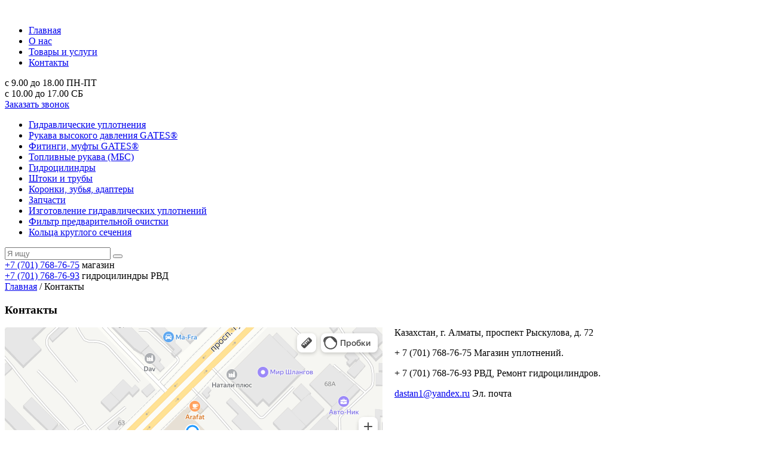

--- FILE ---
content_type: text/html; charset=UTF-8
request_url: https://vestavto.kz/kontakty/
body_size: 6891
content:
<!DOCTYPE html>
<html lang="ru">
	<head>
		<meta charset="UTF-8">
		<meta name="format-detection" content="telephone=no">
		<meta name="viewport" content="width=device-width">
		<meta http-equiv="X-UA-Compatible" content="IE=Edge">
		<meta name="yandex-verification" content="0704a0f88586a6cb" />
		<meta name='robots' content='index, follow, max-image-preview:large, max-snippet:-1, max-video-preview:-1' />

	<!-- This site is optimized with the Yoast SEO Premium plugin v19.2.1 (Yoast SEO v22.0) - https://yoast.com/wordpress/plugins/seo/ -->
	<style type='text/css'></style><title>Контакты - Веставто</title>
	<link rel="canonical" href="https://vestavto.kz/kontakty/" />
	<meta property="og:locale" content="ru_RU" />
	<meta property="og:type" content="article" />
	<meta property="og:title" content="Контакты" />
	<meta property="og:description" content="Казахстан, г. Алматы, проспект Рыскулова, д. 72 + 7 (701) 768-76-75 Магазин уплотнений. + 7 (701) 768-76-93 РВД, Ремонт гидроцилиндров. dastan1@yandex.ru Эл. почта &nbsp; &nbsp; &nbsp; &nbsp; &nbsp; &nbsp; &nbsp; &nbsp;" />
	<meta property="og:url" content="https://vestavto.kz/kontakty/" />
	<meta property="og:site_name" content="Веставто" />
	<meta property="article:modified_time" content="2023-10-31T10:11:53+00:00" />
	<meta name="twitter:card" content="summary_large_image" />
	<meta name="twitter:label1" content="Примерное время для чтения" />
	<meta name="twitter:data1" content="1 минута" />
	<script type="application/ld+json" class="yoast-schema-graph">{"@context":"https://schema.org","@graph":[{"@type":"WebPage","@id":"https://vestavto.kz/kontakty/","url":"https://vestavto.kz/kontakty/","name":"Контакты - Веставто","isPartOf":{"@id":"https://vestavto.kz/#website"},"datePublished":"2022-04-26T10:07:13+00:00","dateModified":"2023-10-31T10:11:53+00:00","breadcrumb":{"@id":"https://vestavto.kz/kontakty/#breadcrumb"},"inLanguage":"ru-RU","potentialAction":[{"@type":"ReadAction","target":["https://vestavto.kz/kontakty/"]}]},{"@type":"BreadcrumbList","@id":"https://vestavto.kz/kontakty/#breadcrumb","itemListElement":[{"@type":"ListItem","position":1,"name":"Главная страница","item":"https://vestavto.kz/"},{"@type":"ListItem","position":2,"name":"Контакты"}]},{"@type":"WebSite","@id":"https://vestavto.kz/#website","url":"https://vestavto.kz/","name":"Веставто","description":"","publisher":{"@id":"https://vestavto.kz/#organization"},"potentialAction":[{"@type":"SearchAction","target":{"@type":"EntryPoint","urlTemplate":"https://vestavto.kz/?s={search_term_string}"},"query-input":"required name=search_term_string"}],"inLanguage":"ru-RU"},{"@type":"Organization","@id":"https://vestavto.kz/#organization","name":"ТОО \"Vest-Avto (Вест-Авто)\"","url":"https://vestavto.kz/","logo":{"@type":"ImageObject","inLanguage":"ru-RU","@id":"https://vestavto.kz/#/schema/logo/image/","url":"https://vestavto.kz/wp-content/uploads/2022/03/logo.png","contentUrl":"https://vestavto.kz/wp-content/uploads/2022/03/logo.png","width":148,"height":56,"caption":"ТОО \"Vest-Avto (Вест-Авто)\""},"image":{"@id":"https://vestavto.kz/#/schema/logo/image/"}}]}</script>
	<!-- / Yoast SEO Premium plugin. -->


<link rel="alternate" type="application/rss+xml" title="Веставто &raquo; Лента" href="https://vestavto.kz/feed/" />
<link rel="alternate" type="application/rss+xml" title="Веставто &raquo; Лента комментариев" href="https://vestavto.kz/comments/feed/" />
<link rel='stylesheet' id='wp-block-library-css' href='https://vestavto.kz/wp-includes/css/dist/block-library/style.min.css' media='all' />
<style id='classic-theme-styles-inline-css'>
/*! This file is auto-generated */
.wp-block-button__link{color:#fff;background-color:#32373c;border-radius:9999px;box-shadow:none;text-decoration:none;padding:calc(.667em + 2px) calc(1.333em + 2px);font-size:1.125em}.wp-block-file__button{background:#32373c;color:#fff;text-decoration:none}
</style>
<style id='global-styles-inline-css'>
body{--wp--preset--color--black: #000000;--wp--preset--color--cyan-bluish-gray: #abb8c3;--wp--preset--color--white: #ffffff;--wp--preset--color--pale-pink: #f78da7;--wp--preset--color--vivid-red: #cf2e2e;--wp--preset--color--luminous-vivid-orange: #ff6900;--wp--preset--color--luminous-vivid-amber: #fcb900;--wp--preset--color--light-green-cyan: #7bdcb5;--wp--preset--color--vivid-green-cyan: #00d084;--wp--preset--color--pale-cyan-blue: #8ed1fc;--wp--preset--color--vivid-cyan-blue: #0693e3;--wp--preset--color--vivid-purple: #9b51e0;--wp--preset--gradient--vivid-cyan-blue-to-vivid-purple: linear-gradient(135deg,rgba(6,147,227,1) 0%,rgb(155,81,224) 100%);--wp--preset--gradient--light-green-cyan-to-vivid-green-cyan: linear-gradient(135deg,rgb(122,220,180) 0%,rgb(0,208,130) 100%);--wp--preset--gradient--luminous-vivid-amber-to-luminous-vivid-orange: linear-gradient(135deg,rgba(252,185,0,1) 0%,rgba(255,105,0,1) 100%);--wp--preset--gradient--luminous-vivid-orange-to-vivid-red: linear-gradient(135deg,rgba(255,105,0,1) 0%,rgb(207,46,46) 100%);--wp--preset--gradient--very-light-gray-to-cyan-bluish-gray: linear-gradient(135deg,rgb(238,238,238) 0%,rgb(169,184,195) 100%);--wp--preset--gradient--cool-to-warm-spectrum: linear-gradient(135deg,rgb(74,234,220) 0%,rgb(151,120,209) 20%,rgb(207,42,186) 40%,rgb(238,44,130) 60%,rgb(251,105,98) 80%,rgb(254,248,76) 100%);--wp--preset--gradient--blush-light-purple: linear-gradient(135deg,rgb(255,206,236) 0%,rgb(152,150,240) 100%);--wp--preset--gradient--blush-bordeaux: linear-gradient(135deg,rgb(254,205,165) 0%,rgb(254,45,45) 50%,rgb(107,0,62) 100%);--wp--preset--gradient--luminous-dusk: linear-gradient(135deg,rgb(255,203,112) 0%,rgb(199,81,192) 50%,rgb(65,88,208) 100%);--wp--preset--gradient--pale-ocean: linear-gradient(135deg,rgb(255,245,203) 0%,rgb(182,227,212) 50%,rgb(51,167,181) 100%);--wp--preset--gradient--electric-grass: linear-gradient(135deg,rgb(202,248,128) 0%,rgb(113,206,126) 100%);--wp--preset--gradient--midnight: linear-gradient(135deg,rgb(2,3,129) 0%,rgb(40,116,252) 100%);--wp--preset--font-size--small: 13px;--wp--preset--font-size--medium: 20px;--wp--preset--font-size--large: 36px;--wp--preset--font-size--x-large: 42px;--wp--preset--spacing--20: 0.44rem;--wp--preset--spacing--30: 0.67rem;--wp--preset--spacing--40: 1rem;--wp--preset--spacing--50: 1.5rem;--wp--preset--spacing--60: 2.25rem;--wp--preset--spacing--70: 3.38rem;--wp--preset--spacing--80: 5.06rem;--wp--preset--shadow--natural: 6px 6px 9px rgba(0, 0, 0, 0.2);--wp--preset--shadow--deep: 12px 12px 50px rgba(0, 0, 0, 0.4);--wp--preset--shadow--sharp: 6px 6px 0px rgba(0, 0, 0, 0.2);--wp--preset--shadow--outlined: 6px 6px 0px -3px rgba(255, 255, 255, 1), 6px 6px rgba(0, 0, 0, 1);--wp--preset--shadow--crisp: 6px 6px 0px rgba(0, 0, 0, 1);}:where(.is-layout-flex){gap: 0.5em;}:where(.is-layout-grid){gap: 0.5em;}body .is-layout-flow > .alignleft{float: left;margin-inline-start: 0;margin-inline-end: 2em;}body .is-layout-flow > .alignright{float: right;margin-inline-start: 2em;margin-inline-end: 0;}body .is-layout-flow > .aligncenter{margin-left: auto !important;margin-right: auto !important;}body .is-layout-constrained > .alignleft{float: left;margin-inline-start: 0;margin-inline-end: 2em;}body .is-layout-constrained > .alignright{float: right;margin-inline-start: 2em;margin-inline-end: 0;}body .is-layout-constrained > .aligncenter{margin-left: auto !important;margin-right: auto !important;}body .is-layout-constrained > :where(:not(.alignleft):not(.alignright):not(.alignfull)){max-width: var(--wp--style--global--content-size);margin-left: auto !important;margin-right: auto !important;}body .is-layout-constrained > .alignwide{max-width: var(--wp--style--global--wide-size);}body .is-layout-flex{display: flex;}body .is-layout-flex{flex-wrap: wrap;align-items: center;}body .is-layout-flex > *{margin: 0;}body .is-layout-grid{display: grid;}body .is-layout-grid > *{margin: 0;}:where(.wp-block-columns.is-layout-flex){gap: 2em;}:where(.wp-block-columns.is-layout-grid){gap: 2em;}:where(.wp-block-post-template.is-layout-flex){gap: 1.25em;}:where(.wp-block-post-template.is-layout-grid){gap: 1.25em;}.has-black-color{color: var(--wp--preset--color--black) !important;}.has-cyan-bluish-gray-color{color: var(--wp--preset--color--cyan-bluish-gray) !important;}.has-white-color{color: var(--wp--preset--color--white) !important;}.has-pale-pink-color{color: var(--wp--preset--color--pale-pink) !important;}.has-vivid-red-color{color: var(--wp--preset--color--vivid-red) !important;}.has-luminous-vivid-orange-color{color: var(--wp--preset--color--luminous-vivid-orange) !important;}.has-luminous-vivid-amber-color{color: var(--wp--preset--color--luminous-vivid-amber) !important;}.has-light-green-cyan-color{color: var(--wp--preset--color--light-green-cyan) !important;}.has-vivid-green-cyan-color{color: var(--wp--preset--color--vivid-green-cyan) !important;}.has-pale-cyan-blue-color{color: var(--wp--preset--color--pale-cyan-blue) !important;}.has-vivid-cyan-blue-color{color: var(--wp--preset--color--vivid-cyan-blue) !important;}.has-vivid-purple-color{color: var(--wp--preset--color--vivid-purple) !important;}.has-black-background-color{background-color: var(--wp--preset--color--black) !important;}.has-cyan-bluish-gray-background-color{background-color: var(--wp--preset--color--cyan-bluish-gray) !important;}.has-white-background-color{background-color: var(--wp--preset--color--white) !important;}.has-pale-pink-background-color{background-color: var(--wp--preset--color--pale-pink) !important;}.has-vivid-red-background-color{background-color: var(--wp--preset--color--vivid-red) !important;}.has-luminous-vivid-orange-background-color{background-color: var(--wp--preset--color--luminous-vivid-orange) !important;}.has-luminous-vivid-amber-background-color{background-color: var(--wp--preset--color--luminous-vivid-amber) !important;}.has-light-green-cyan-background-color{background-color: var(--wp--preset--color--light-green-cyan) !important;}.has-vivid-green-cyan-background-color{background-color: var(--wp--preset--color--vivid-green-cyan) !important;}.has-pale-cyan-blue-background-color{background-color: var(--wp--preset--color--pale-cyan-blue) !important;}.has-vivid-cyan-blue-background-color{background-color: var(--wp--preset--color--vivid-cyan-blue) !important;}.has-vivid-purple-background-color{background-color: var(--wp--preset--color--vivid-purple) !important;}.has-black-border-color{border-color: var(--wp--preset--color--black) !important;}.has-cyan-bluish-gray-border-color{border-color: var(--wp--preset--color--cyan-bluish-gray) !important;}.has-white-border-color{border-color: var(--wp--preset--color--white) !important;}.has-pale-pink-border-color{border-color: var(--wp--preset--color--pale-pink) !important;}.has-vivid-red-border-color{border-color: var(--wp--preset--color--vivid-red) !important;}.has-luminous-vivid-orange-border-color{border-color: var(--wp--preset--color--luminous-vivid-orange) !important;}.has-luminous-vivid-amber-border-color{border-color: var(--wp--preset--color--luminous-vivid-amber) !important;}.has-light-green-cyan-border-color{border-color: var(--wp--preset--color--light-green-cyan) !important;}.has-vivid-green-cyan-border-color{border-color: var(--wp--preset--color--vivid-green-cyan) !important;}.has-pale-cyan-blue-border-color{border-color: var(--wp--preset--color--pale-cyan-blue) !important;}.has-vivid-cyan-blue-border-color{border-color: var(--wp--preset--color--vivid-cyan-blue) !important;}.has-vivid-purple-border-color{border-color: var(--wp--preset--color--vivid-purple) !important;}.has-vivid-cyan-blue-to-vivid-purple-gradient-background{background: var(--wp--preset--gradient--vivid-cyan-blue-to-vivid-purple) !important;}.has-light-green-cyan-to-vivid-green-cyan-gradient-background{background: var(--wp--preset--gradient--light-green-cyan-to-vivid-green-cyan) !important;}.has-luminous-vivid-amber-to-luminous-vivid-orange-gradient-background{background: var(--wp--preset--gradient--luminous-vivid-amber-to-luminous-vivid-orange) !important;}.has-luminous-vivid-orange-to-vivid-red-gradient-background{background: var(--wp--preset--gradient--luminous-vivid-orange-to-vivid-red) !important;}.has-very-light-gray-to-cyan-bluish-gray-gradient-background{background: var(--wp--preset--gradient--very-light-gray-to-cyan-bluish-gray) !important;}.has-cool-to-warm-spectrum-gradient-background{background: var(--wp--preset--gradient--cool-to-warm-spectrum) !important;}.has-blush-light-purple-gradient-background{background: var(--wp--preset--gradient--blush-light-purple) !important;}.has-blush-bordeaux-gradient-background{background: var(--wp--preset--gradient--blush-bordeaux) !important;}.has-luminous-dusk-gradient-background{background: var(--wp--preset--gradient--luminous-dusk) !important;}.has-pale-ocean-gradient-background{background: var(--wp--preset--gradient--pale-ocean) !important;}.has-electric-grass-gradient-background{background: var(--wp--preset--gradient--electric-grass) !important;}.has-midnight-gradient-background{background: var(--wp--preset--gradient--midnight) !important;}.has-small-font-size{font-size: var(--wp--preset--font-size--small) !important;}.has-medium-font-size{font-size: var(--wp--preset--font-size--medium) !important;}.has-large-font-size{font-size: var(--wp--preset--font-size--large) !important;}.has-x-large-font-size{font-size: var(--wp--preset--font-size--x-large) !important;}
.wp-block-navigation a:where(:not(.wp-element-button)){color: inherit;}
:where(.wp-block-post-template.is-layout-flex){gap: 1.25em;}:where(.wp-block-post-template.is-layout-grid){gap: 1.25em;}
:where(.wp-block-columns.is-layout-flex){gap: 2em;}:where(.wp-block-columns.is-layout-grid){gap: 2em;}
.wp-block-pullquote{font-size: 1.5em;line-height: 1.6;}
</style>
<link rel='stylesheet' id='contact-form-7-css' href='https://vestavto.kz/wp-content/cache/wmac/css/wmac_single_e6fae855021a88a0067fcc58121c594f.css' media='all' />
<link rel='stylesheet' id='responsive-lightbox-tosrus-css' href='https://vestavto.kz/wp-content/plugins/responsive-lightbox/assets/tosrus/jquery.tosrus.min.css' media='all' />
<link rel='stylesheet' id='vestavto-style-css' href='https://vestavto.kz/wp-content/themes/vestavto/style.css' media='all' />
<script src="https://vestavto.kz/wp-includes/js/jquery/jquery.min.js?ver=3.7.1" id="jquery-core-js"></script>
<script src="https://vestavto.kz/wp-includes/js/jquery/jquery-migrate.min.js?ver=3.4.1" id="jquery-migrate-js"></script>
<script src="https://vestavto.kz/wp-content/plugins/responsive-lightbox/assets/tosrus/jquery.tosrus.min.js?ver=2.4.6" id="responsive-lightbox-tosrus-js"></script>
<script src="https://vestavto.kz/wp-includes/js/underscore.min.js?ver=1.13.4" id="underscore-js"></script>
<script src="https://vestavto.kz/wp-content/plugins/responsive-lightbox/assets/infinitescroll/infinite-scroll.pkgd.min.js?ver=6.4.7" id="responsive-lightbox-infinite-scroll-js"></script>
<script id="responsive-lightbox-js-before">
var rlArgs = {"script":"tosrus","selector":"lightbox","customEvents":"","activeGalleries":true,"effect":"slide","infinite":true,"keys":false,"autoplay":true,"pauseOnHover":false,"timeout":4000,"pagination":true,"paginationType":"thumbnails","closeOnClick":false,"woocommerce_gallery":false,"ajaxurl":"https:\/\/vestavto.kz\/wp-admin\/admin-ajax.php","nonce":"bb128c64b3","preview":false,"postId":857,"scriptExtension":false};
</script>
<script src="https://vestavto.kz/wp-content/cache/wmac/js/wmac_single_68f8af044f685b84c7d49ac2356acabf.js?ver=2.4.6" id="responsive-lightbox-js"></script>
<link rel="https://api.w.org/" href="https://vestavto.kz/wp-json/" /><link rel="alternate" type="application/json" href="https://vestavto.kz/wp-json/wp/v2/pages/857" /><meta name="generator" content="WordPress 6.4.7" />
<link rel="alternate" type="application/json+oembed" href="https://vestavto.kz/wp-json/oembed/1.0/embed?url=https%3A%2F%2Fvestavto.kz%2Fkontakty%2F" />
<link rel="alternate" type="text/xml+oembed" href="https://vestavto.kz/wp-json/oembed/1.0/embed?url=https%3A%2F%2Fvestavto.kz%2Fkontakty%2F&#038;format=xml" />
<meta name="generator" content="Site Kit by Google 1.120.0" />		<meta name="description" content="">
		<link rel="shortcut icon" href="/wp-content/themes/vestavto/images/favicon.png" type="image/png">
		<link rel="stylesheet" href="https://vestavto.kz/wp-content/cache/wmac/css/wmac_single_a023df4f24491ce87d84838a4d223fa4.css"/>
		<link rel="stylesheet" href="https://vestavto.kz/wp-content/cache/wmac/css/wmac_single_f1965131fe539d6cb8b8413b8420b0f5.css"/>
		<link rel="stylesheet" href="https://vestavto.kz/wp-content/cache/wmac/css/wmac_single_50a71de0f17eed55c23de04b2960f04a.css"/>
		<link rel="stylesheet" href="https://vestavto.kz/wp-content/cache/wmac/css/wmac_single_f38b2db10e01b1572732a3191d538707.css"/>
		<link rel="stylesheet" href="/wp-content/themes/vestavto/css/jquery.fancybox.min.css"/>
		<script src="https://ajax.googleapis.com/ajax/libs/jquery/1/jquery.min.js"></script>
		<script src="https://vestavto.kz/wp-content/cache/wmac/js/wmac_single_a511807923b905d2bde2c338fecd970e.js"></script>
		<script src="https://vestavto.kz/wp-content/cache/wmac/js/wmac_single_1cdeafe84120b621dcd953592a94c998.js"></script>
		<script src="/wp-content/themes/vestavto/js/slick.min.js"></script>
		<script src="/wp-content/themes/vestavto/js/jquery.fancybox.min.js"></script>
		<script>
			{
			if (screen.width > 1000) document.write ('<script src="/wp-content/themes/vestavto/js/wow.min.js" ></sc' + 'ript>');
			if (screen.width > 1000) document.write ('<link rel="stylesheet" href="https://cdnjs.cloudflare.com/ajax/libs/animate.css/4.1.1/animate.mi' + 'n.css">');
			}
		</script>
		<script>new WOW().init();</script>
		<meta name="yandex-verification" content="ba411accd4b0784a" />
	</head>
	<body>
		<header>
			<div class="container">
				<a href="/" class="logo"><img src="/wp-content/themes/vestavto/images/logo.png" alt=""></a>
				<div class="menu-main-container"><ul id="menu-main" class="menu"><li id="menu-item-40" class="menu-item menu-item-type-post_type menu-item-object-page menu-item-home menu-item-40"><a href="https://vestavto.kz/">Главная</a></li>
<li id="menu-item-874" class="menu-item menu-item-type-post_type menu-item-object-page menu-item-874"><a href="https://vestavto.kz/o-nas/">О нас</a></li>
<li id="menu-item-922" class="menu-item menu-item-type-post_type menu-item-object-page menu-item-922"><a href="https://vestavto.kz/tovary-i-uslugi/">Товары и услуги</a></li>
<li id="menu-item-870" class="menu-item menu-item-type-post_type menu-item-object-page current-menu-item page_item page-item-857 current_page_item menu-item-870"><a href="https://vestavto.kz/kontakty/" aria-current="page">Контакты</a></li>
</ul></div>				<div class="contact">
					<div class="time">
						с 9.00 до 18.00 <span>ПН-ПТ</span><br>с 10.00 до 17.00 <span>СБ</span>					</div>
					<a href="#call" class="butt1" data-fancybox>Заказать звонок</a>
				</div>
			</div>
			<!-- Yandex.Metrika counter -->
<script type="text/javascript" >
   (function(m,e,t,r,i,k,a){m[i]=m[i]||function(){(m[i].a=m[i].a||[]).push(arguments)};
   m[i].l=1*new Date();k=e.createElement(t),a=e.getElementsByTagName(t)[0],k.async=1,k.src=r,a.parentNode.insertBefore(k,a)})
   (window, document, "script", "https://mc.yandex.ru/metrika/tag.js", "ym");
   ym(87003047, "init", {
        clickmap:true,
        trackLinks:true,
        accurateTrackBounce:true,
        webvisor:true
   });
</script>
<noscript><div><img src="https://mc.yandex.ru/watch/87003047" style="position:absolute; left:-9999px;" alt="" /></div></noscript>
<!-- /Yandex.Metrika counter -->
<!-- Global site tag (gtag.js) - Google Analytics -->
<script async src="https://www.googletagmanager.com/gtag/js?id=UA-222835555-1"></script>
<script>
  window.dataLayer = window.dataLayer || [];
  function gtag(){dataLayer.push(arguments);}
  gtag('js', new Date());
  gtag('config', 'UA-222835555-1');
</script>			
</header>
		<div class="panel">
			<div class="container">
				<div class="panel-cat">
					<nav id="nav-wrap">
						<div class="menu-cats-container"><ul id="menu-cats" class="menu"><li id="menu-item-17" class="menu-item menu-item-type-taxonomy menu-item-object-category menu-item-17"><a href="https://vestavto.kz/category/gidravlicheskie-uplotneniya/">Гидравлические уплотнения</a></li>
<li id="menu-item-19" class="menu-item menu-item-type-taxonomy menu-item-object-category menu-item-19"><a href="https://vestavto.kz/category/rukava-vysokogo-davleniya-gates/">Рукава высокого давления GATES®</a></li>
<li id="menu-item-20" class="menu-item menu-item-type-taxonomy menu-item-object-category menu-item-20"><a href="https://vestavto.kz/category/fitingi-mufty/">Фитинги, муфты GATES®</a></li>
<li id="menu-item-21" class="menu-item menu-item-type-taxonomy menu-item-object-category menu-item-21"><a href="https://vestavto.kz/category/toplivnye-rukava-mbs/">Топливные рукава (МБС)</a></li>
<li id="menu-item-22" class="menu-item menu-item-type-taxonomy menu-item-object-category menu-item-22"><a href="https://vestavto.kz/category/gidrotsilindry/">Гидроцилиндры</a></li>
<li id="menu-item-672" class="menu-item menu-item-type-taxonomy menu-item-object-category menu-item-672"><a href="https://vestavto.kz/category/shtoki-i-truby/">Штоки и трубы</a></li>
<li id="menu-item-710" class="menu-item menu-item-type-taxonomy menu-item-object-category menu-item-710"><a href="https://vestavto.kz/category/koronki-zubya-adaptery/">Коронки, зубья, адаптеры</a></li>
<li id="menu-item-1260" class="menu-item menu-item-type-taxonomy menu-item-object-category menu-item-1260"><a href="https://vestavto.kz/category/zapchasti/">Запчасти</a></li>
<li id="menu-item-2353" class="menu-item menu-item-type-post_type menu-item-object-page menu-item-2353"><a href="https://vestavto.kz/izgotovlenie-gidravlicheskih-uplotnenijj/">Изготовление гидравлических уплотнений</a></li>
<li id="menu-item-2607" class="menu-item menu-item-type-taxonomy menu-item-object-category menu-item-2607"><a href="https://vestavto.kz/category/filtr-predvaritelnoj-ochistki/">Фильтр предварительной очистки</a></li>
<li id="menu-item-2361" class="menu-item menu-item-type-taxonomy menu-item-object-category menu-item-2361"><a href="https://vestavto.kz/category/koltsa-kruglogo-secheniya/">Кольца круглого сечения</a></li>
</ul></div>					</nav>
					<div class="search">
						<form role="search" method="get" action="/">
							<input type="search" name="s" placeholder="Я ищу" required="">
							<button></button>
						</form>
					</div>
				</div>
				<div class="panel-phones">
					<div class="item">
						<a href="tel:+7 (701) 768-76-75">+7 (701) 768-76-75</a>
						магазин					</div>
					<div class="item">
						<a href="tel:+7 (701) 768-76-93">+7 (701) 768-76-93</a>
						гидроцилиндры РВД					</div>
				</div>
			</div>
		</div>		<div class="breadcrumbs">
			<div class="container">
				<!-- Breadcrumb NavXT 7.3.0 -->
<a href="https://vestavto.kz">Главная</a> / Контакты			</div>
		</div>
		<div class="content page-text">
			<div class="container">
				<h3>Контакты</h3>
				<div class="maps"><iframe src="https://yandex.ru/map-widget/v1/?um=constructor%3Ade3116b6d099c5543495e1cb66152dceee4a32cde095fc310681172d1c6fec04&amp;source=constructor" width="100%" height="400" frameborder="0"></iframe></div>
<p>Казахстан, г. Алматы, проспект Рыскулова, д. 72</p>
<p>+ 7 (701) 768-76-75 Магазин уплотнений.</p>
<p>+ 7 (701) 768-76-93 РВД, Ремонт гидроцилиндров.</p>
<p><a href="mailto:dastan1@yandex.ru">dastan1@yandex.ru</a> Эл. почта</p>
<p>&nbsp;</p>
<p>&nbsp;</p>
<p>&nbsp;</p>
<p>&nbsp;</p>
<p>&nbsp;</p>
<p>&nbsp;</p>
<p>&nbsp;</p>
<p>&nbsp;</p>
<style>
.maps {
    float: left;
    margin: 0 20px 0 0;
    background: #003882;
    width: 50%;
}
@media (max-width: 720px) {
.maps {
    width: 100%;
}
}
</style>
			</div>
		</div>
		<footer>
			<div class="footer1">
				<div class="container">
					<div class="footer-logo">
						<a href="/" class="logo"><img src="/wp-content/themes/vestavto/images/logo.png" alt=""></a>
						<div class="footer-info">Продажа резиновых изделий для гидравлических систем</div>
						<div class="copyright">©vestavto.kz, 2022</div>
						<a href="https://nakrus.ru/"><img src="http://vestavto.kz/wp-content/uploads/2024/06/Bez-nazvaniya.png" alt="Фото" width="150" height="150"></a>
					</div>
					<div class="footer-menu">
						<div class="item">
							<p>Разделы</p>
							<div class="menu-main-container"><ul id="menu-main-1" class="menu"><li class="menu-item menu-item-type-post_type menu-item-object-page menu-item-home menu-item-40"><a href="https://vestavto.kz/">Главная</a></li>
<li class="menu-item menu-item-type-post_type menu-item-object-page menu-item-874"><a href="https://vestavto.kz/o-nas/">О нас</a></li>
<li class="menu-item menu-item-type-post_type menu-item-object-page menu-item-922"><a href="https://vestavto.kz/tovary-i-uslugi/">Товары и услуги</a></li>
<li class="menu-item menu-item-type-post_type menu-item-object-page current-menu-item page_item page-item-857 current_page_item menu-item-870"><a href="https://vestavto.kz/kontakty/" aria-current="page">Контакты</a></li>
</ul></div>						</div>
						<div class="item">
							<p>Категории</p>
							<div class="menu-cats-container"><ul id="menu-cats-1" class="menu"><li class="menu-item menu-item-type-taxonomy menu-item-object-category menu-item-17"><a href="https://vestavto.kz/category/gidravlicheskie-uplotneniya/">Гидравлические уплотнения</a></li>
<li class="menu-item menu-item-type-taxonomy menu-item-object-category menu-item-19"><a href="https://vestavto.kz/category/rukava-vysokogo-davleniya-gates/">Рукава высокого давления GATES®</a></li>
<li class="menu-item menu-item-type-taxonomy menu-item-object-category menu-item-20"><a href="https://vestavto.kz/category/fitingi-mufty/">Фитинги, муфты GATES®</a></li>
<li class="menu-item menu-item-type-taxonomy menu-item-object-category menu-item-21"><a href="https://vestavto.kz/category/toplivnye-rukava-mbs/">Топливные рукава (МБС)</a></li>
<li class="menu-item menu-item-type-taxonomy menu-item-object-category menu-item-22"><a href="https://vestavto.kz/category/gidrotsilindry/">Гидроцилиндры</a></li>
<li class="menu-item menu-item-type-taxonomy menu-item-object-category menu-item-672"><a href="https://vestavto.kz/category/shtoki-i-truby/">Штоки и трубы</a></li>
<li class="menu-item menu-item-type-taxonomy menu-item-object-category menu-item-710"><a href="https://vestavto.kz/category/koronki-zubya-adaptery/">Коронки, зубья, адаптеры</a></li>
<li class="menu-item menu-item-type-taxonomy menu-item-object-category menu-item-1260"><a href="https://vestavto.kz/category/zapchasti/">Запчасти</a></li>
<li class="menu-item menu-item-type-post_type menu-item-object-page menu-item-2353"><a href="https://vestavto.kz/izgotovlenie-gidravlicheskih-uplotnenijj/">Изготовление гидравлических уплотнений</a></li>
<li class="menu-item menu-item-type-taxonomy menu-item-object-category menu-item-2607"><a href="https://vestavto.kz/category/filtr-predvaritelnoj-ochistki/">Фильтр предварительной очистки</a></li>
<li class="menu-item menu-item-type-taxonomy menu-item-object-category menu-item-2361"><a href="https://vestavto.kz/category/koltsa-kruglogo-secheniya/">Кольца круглого сечения</a></li>
</ul></div>						</div>
					</div>
					<div class="footer-contacts">
						<p>Контакты</p>
						<div class="address">Казахстан, г. Алматы, проспект Рыскулова, д. 72</div>
						<div class="panel-phones">
							<div class="item">
								<a href="tel:+7 (701) 768-76-75">+7 (701) 768-76-75</a>
								магазин							</div>
							<div class="item">
								<a href="tel:+7 (701) 768-76-93">+7 (701) 768-76-93</a>
								гидроцилиндры РВД							</div>
						</div>
						<div class="time">
							с 9.00 до 18.00 <span>ПН-ПТ</span><br>с 10.00 до 17.00 <span>СБ</span>						</div>
					</div>
				</div>
			</div>
			<div class="footer2">
				<div class="container">
					<div class="copyright2">Все авторские и иные права защищены законами Республики Казахстан.</div>
				</div>
			</div>
		</footer>
		
		<div class="form-popup" id="call">
			<div role="form" class="wpcf7" id="wpcf7-f42-o1" lang="ru-RU" dir="ltr">
<div class="screen-reader-response"><p role="status" aria-live="polite" aria-atomic="true"></p> <ul></ul></div>
<form action="/kontakty/#wpcf7-f42-o1" method="post" class="wpcf7-form init" novalidate="novalidate" data-status="init">
<div style="display: none;">
<input type="hidden" name="_wpcf7" value="42" />
<input type="hidden" name="_wpcf7_version" value="5.5.6" />
<input type="hidden" name="_wpcf7_locale" value="ru_RU" />
<input type="hidden" name="_wpcf7_unit_tag" value="wpcf7-f42-o1" />
<input type="hidden" name="_wpcf7_container_post" value="0" />
<input type="hidden" name="_wpcf7_posted_data_hash" value="" />
</div>
<h3>Заказать звонок</h3>
<div class="field"><span class="wpcf7-form-control-wrap text-1"><input type="text" name="text-1" value="" size="40" class="wpcf7-form-control wpcf7-text" aria-invalid="false" placeholder="Ваше имя" /></span></div>
<div class="field"><span class="wpcf7-form-control-wrap text-2"><input type="text" name="text-2" value="" size="40" class="wpcf7-form-control wpcf7-text wpcf7-validates-as-required in1" aria-required="true" aria-invalid="false" placeholder="Ваш телефон" /></span></div>
<div class="field2"><input type="submit" value="Отправить" class="wpcf7-form-control has-spinner wpcf7-submit" /></div>
<div class="wpcf7-response-output" aria-hidden="true"></div></form></div>		</div>
		
		<script src="https://vestavto.kz/wp-content/cache/wmac/js/wmac_single_3877df88c1a360201445067cc818222c.js"></script>
		<script>
			$(document).ready(function(){  
				$('[data-fancybox]').fancybox({
					touch: false,
					autoFocus: false
				});
			});
		</script>
		<script src="https://vestavto.kz/wp-includes/js/dist/vendor/wp-polyfill-inert.min.js?ver=3.1.2" id="wp-polyfill-inert-js"></script>
<script src="https://vestavto.kz/wp-includes/js/dist/vendor/regenerator-runtime.min.js?ver=0.14.0" id="regenerator-runtime-js"></script>
<script src="https://vestavto.kz/wp-includes/js/dist/vendor/wp-polyfill.min.js?ver=3.15.0" id="wp-polyfill-js"></script>
<script id="contact-form-7-js-extra">
var wpcf7 = {"api":{"root":"https:\/\/vestavto.kz\/wp-json\/","namespace":"contact-form-7\/v1"}};
</script>
<script src="https://vestavto.kz/wp-content/cache/wmac/js/wmac_single_cfb428c02811f0cbe515d5f3dca61de6.js?ver=5.5.6" id="contact-form-7-js"></script>
<script src="https://vestavto.kz/wp-content/cache/wmac/js/wmac_single_3cde90140ff101f6c85bd096f89eeae8.js?ver=1.0.0" id="vestavto-navigation-js"></script>
		
	</body>
</html>

